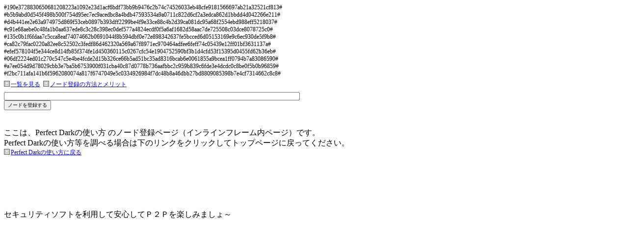

--- FILE ---
content_type: text/html
request_url: https://perfectdark.benri-tool.net/node/index.html
body_size: 2107
content:
<!DOCTYPE html PUBLIC "-//W3C//DTD XHTML 1.0 Transitional//EN" "http://www.w3.org/TR/xhtml1/DTD/xhtml1-transitional.dtd">
<html xmlns="http://www.w3.org/1999/xhtml">
<head>
<meta http-equiv="Content-Type" content="text/html; charset=utf-8" />
<link href="/css/tmp.css" rel="stylesheet" type="text/css" />
<link rel="shortcut icon" href="/favicon.ico" />
<title>Perfect Dark ノード 登録ページ</title>
<meta name="Description" content="Perfect Darkのノード登録ページです。" />
<meta name="keywords" content="ファイル共有ソフト,Perfect Dark,初期ノード,ノード,最新" />
</head>
<body>
<table border="0" cellpadding="0" cellspacing="0" class="list">
  <tr>
    <td>#190e3728830650681208223a1092e23d1acf6bdf73bb9b9476c2b74c74526033eb48cfe9181566697ab21a32521cf813#</td>
  </tr>
  <tr>
    <td>#b5b9abd0d545f498b500f754d95ec7ec9acedbc8a4bdb47593534a9a0711c822d6cf2a3edca862d1bbdd4d042266e211#</td>
  </tr>
  <tr>
    <td>#d4b441ee2e63a974975d869f53ceb0897b393dff2299be4f9e33ce88c4b2d39ca081dc95a68f2554ebd988eff5218037#</td>
  </tr>
  <tr>
    <td>#c91e68aebe0c48fa1b0aa637ede8c3c28c398ec0def577a4824ecdf0f5a6af1682d58aac7de725508c03dce8078725c0#</td>
  </tr>
  <tr>
    <td>#135c0b1f6fdaa7c5cca8eaf74074662b0691044f8b594dbf0e72e898342637fe5bcced6d05153169e9c6ec930de5f9b8#</td>
  </tr>
  <tr>
    <td>#ca82c79fac0220a82ee8c52502c3fedf86d462320a569a67f8971ec970464adfee6feff74c05439e12ff01bf3631137a#</td>
  </tr>
  <tr>
    <td>#efef578104f5e344ce8d14fb85f374fe1d450360115c0267cfc54e1904752590bf3b1d4cfd53f15395d0455fd62b36eb#</td>
  </tr>
  <tr>
    <td>#06df2224ed01c270c547c5e4be4fcde2d15b326ce66b5ad51bc35ad8316bcab6e0061855a9bcea1ff0794b7a83086590#</td>
  </tr>
  <tr>
    <td>#a7ee054d9d78029cbb3e7ba5b6753900f031cba40c87d0778b736aafbbc2c959b839c6fde3e4dcdc0c8be0f5b0b96859#</td>
  </tr>
  <tr>
    <td>#f2bc711afa141b6f5962080074a817f6747049e5c0334926984f7dc48b8a46dbb27bd8809085398b7e4cf7314662c8c8#</td>
  </tr>
</table>
<table border="0" cellpadding="0" cellspacing="0" class="info">
  <tr>
    <td colspan="3" class="low"><a href="/node/nodes.txt" target="_blank">一覧を見る</a>&nbsp;&nbsp;<a href="/use/node.html" target="_parent">ノード登録の方法とメリット</a></td>
  </tr>
  <form action="/cgi-bin/node/add_node.php" method="post">
    <tr>
      <td colspan="3"><input name="node" type="text" size="98" maxlength="98" />
        <input name="ノードを登録する" type="submit" value="ノードを登録する" />
      </td>
    </tr>
  </form>
</table>
<br />
<br />
ここは、Perfect Darkの使い方 のノード登録ページ（インラインフレーム内ページ）です。<br />
Perfect Darkの使い方等を調べる場合は下のリンクをクリックしてトップページに戻ってください。<br />
<a href="/index.html" target="_top">Perfect Darkの使い方に戻る</a>

<script>
  (function(i,s,o,g,r,a,m){i['GoogleAnalyticsObject']=r;i[r]=i[r]||function(){
  (i[r].q=i[r].q||[]).push(arguments)},i[r].l=1*new Date();a=s.createElement(o),
  m=s.getElementsByTagName(o)[0];a.async=1;a.src=g;m.parentNode.insertBefore(a,m)
  })(window,document,'script','//www.google-analytics.com/analytics.js','ga');

  ga('create', 'UA-3692735-3', 'auto');
  ga('require', 'displayfeatures');
  ga('send', 'pageview');

</script>

<br />
<br />
    <div id="top_ad2">
      <script type="text/javascript">
	  <!--
        google_ad_client = "pub-0713317014120307";
        google_ad_slot = "1967779878";
        google_ad_width = 728;
	    google_ad_height = 90;
	  //-->
      </script>
      <script type="text/javascript" src="//pagead2.googlesyndication.com/pagead/show_ads.js"></script>
    </div>
セキュリティソフトを利用して安心してＰ２Ｐを楽しみましょ～
<div>
<iframe src="//rcm-jp.amazon.co.jp/e/cm?t=mmo-search-22&o=9&p=12&l=bn1&mode=software-jp&browse=1040116&fc1=000000&lt1=&lc1=3366FF&bg1=FFFFFF&f=ifr&internal=1" marginwidth="0" marginheight="0" width="300" height="250" border="0" frameborder="0" style="border:none;" scrolling="no"></iframe>
</div>
<script defer src="https://static.cloudflareinsights.com/beacon.min.js/vcd15cbe7772f49c399c6a5babf22c1241717689176015" integrity="sha512-ZpsOmlRQV6y907TI0dKBHq9Md29nnaEIPlkf84rnaERnq6zvWvPUqr2ft8M1aS28oN72PdrCzSjY4U6VaAw1EQ==" data-cf-beacon='{"version":"2024.11.0","token":"af9ba695520441d2bb1b5950f0090072","r":1,"server_timing":{"name":{"cfCacheStatus":true,"cfEdge":true,"cfExtPri":true,"cfL4":true,"cfOrigin":true,"cfSpeedBrain":true},"location_startswith":null}}' crossorigin="anonymous"></script>
</body>
</html>


--- FILE ---
content_type: text/html; charset=utf-8
request_url: https://www.google.com/recaptcha/api2/aframe
body_size: 267
content:
<!DOCTYPE HTML><html><head><meta http-equiv="content-type" content="text/html; charset=UTF-8"></head><body><script nonce="g9jN0ww__OD-uRjn0pdSjg">/** Anti-fraud and anti-abuse applications only. See google.com/recaptcha */ try{var clients={'sodar':'https://pagead2.googlesyndication.com/pagead/sodar?'};window.addEventListener("message",function(a){try{if(a.source===window.parent){var b=JSON.parse(a.data);var c=clients[b['id']];if(c){var d=document.createElement('img');d.src=c+b['params']+'&rc='+(localStorage.getItem("rc::a")?sessionStorage.getItem("rc::b"):"");window.document.body.appendChild(d);sessionStorage.setItem("rc::e",parseInt(sessionStorage.getItem("rc::e")||0)+1);localStorage.setItem("rc::h",'1769657942417');}}}catch(b){}});window.parent.postMessage("_grecaptcha_ready", "*");}catch(b){}</script></body></html>

--- FILE ---
content_type: text/css
request_url: https://perfectdark.benri-tool.net/css/tmp.css
body_size: -61
content:
a{
	padding-left: 14px;
	font-size: 12px;
	color: #0000FF;
	background-image: url(/img/ico_!.gif);
	background-repeat: no-repeat;
}
table {
	margin: 0px;
	padding: 0px;
	font-size: 12px;
}
table.error {
	width: 360px;
	height: 120px;
	font-weight: bold;
	color: #FF0000;
	text-align: center;
	vertical-align: middle;
}
table.list {
	width: 410px;
	font-family: "ＭＳ ゴシック", "Osaka－等幅";
}
table.list tr {
	vertical-align: top;
}
table.list td.time {
	width: 40px;
}
table.info {
	width: 410px;
}
table.info td.low {
	height: 30px;
}
table.info input{
	font-size: 10px;
}


--- FILE ---
content_type: text/plain
request_url: https://www.google-analytics.com/j/collect?v=1&_v=j102&a=1762754752&t=pageview&_s=1&dl=https%3A%2F%2Fperfectdark.benri-tool.net%2Fnode%2Findex.html&ul=en-us%40posix&dt=Perfect%20Dark%20%E3%83%8E%E3%83%BC%E3%83%89%20%E7%99%BB%E9%8C%B2%E3%83%9A%E3%83%BC%E3%82%B8&sr=1280x720&vp=1280x720&_u=IGBAgEABAAAAACAAI~&jid=1347331360&gjid=1046727887&cid=921052162.1769657941&tid=UA-3692735-3&_gid=1068568524.1769657941&_slc=1&z=1060462360
body_size: -454
content:
2,cG-GG7064JS1G